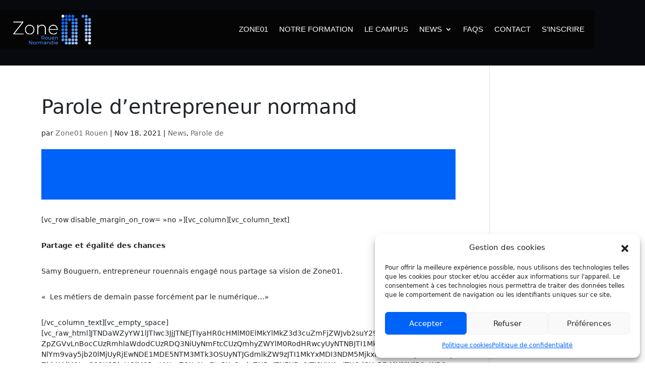

--- FILE ---
content_type: text/javascript
request_url: https://zone01rouennormandie.org/wp-content/themes/z01-child/js/custom.js
body_size: 1743
content:
jQuery(document).ready(function($) {
    // Implement paging transitions
    $('.pagination a').click(function(e) {
        e.preventDefault();
        var link = $(this).attr('href');
        $('html, body').animate({ scrollTop: 0 }, 'slow');
        $('#studentCard').fadeOut('slow', function() {
            $('#studentCard').load(link + ' #studentCard', function() {
                $(this).fadeIn('slow');
            });
        });
    });

    // Fonction pour remplir le modal avec email et prénom
    function populateModal(email, prenom) {
        $('#to-email').val(email);
        $('#prenom').text(prenom);
    }

    window.populateModal = populateModal;

// Initialiser les compétences sélectionnées depuis le local storage
let selectedCompetences = JSON.parse(localStorage.getItem('selectedCompetences')) || [];

// Mettre à jour l'affichage initial des compétences sélectionnées
updateSelectedCompetences(selectedCompetences);

// Fonction pour sauvegarder les compétences sélectionnées dans le local storage
function saveSelectedCompetences(competences) {
    localStorage.setItem('selectedCompetences', JSON.stringify(competences));
    // filterCards();
}

// Fonction pour ajouter une compétence sélectionnée
function addCompetence(competences, competence) {
    if (competence && !competences.includes(competence) && Array.isArray(competences)) {
        competences.push(competence);
        saveSelectedCompetences(competences);
        updateSelectedCompetences(competences);
    }
}

// Fonction pour mettre à jour l'affichage des compétences sélectionnées
function updateSelectedCompetences(competences) {
    var container = document.getElementById('selectedSkills');
    container.innerHTML = ''; // Vider le conteneur

    for (var i = 0; i <= competences.length - 1; i++) {
        (function(i) {
            var competenceTag = document.createElement('span');
            competenceTag.className = 'competence-tag';
            competenceTag.innerText = competences[i];

            var removeButton = document.createElement('button');
            removeButton.className = 'rmv';
            removeButton.setAttribute('value', competences[i]);
            removeButton.innerText = 'x';

            //###########################################################
            //###########################################################
            if (i === 0 && competences.length <= 1) {
                removeButton.onclick = function() {
                    console.log("profile111: ", container);
                    competences = competences.pop();
                    saveSelectedCompetences(competences);
                    setTimeout(() => {
                        // updateSelectedCompetences(competences);
                        filterCards();
                      }, "500");
                    container.removeChild(competenceTag);
                    console.log("profile222: ", container);
                }
            } else if (i === competences.length - 1) { // There's still some kind of malfuntioning in this very condition
                removeButton.onclick = function() {
                    competences.splice(i, 1);
                    // competences = competences.filter((item) => item !== competences[i]);
                    saveSelectedCompetences(competences);
                    setTimeout(() => {
                        updateSelectedCompetences(competences);
                        //filterCards();
                      }, "500");
                    //filterCards();
                    // localStorage.removeItem('selectedCompetences');
                }
            } else {
                removeButton.onclick = function() {
                    competences.splice(i, 1);
                    console.log("DESK: ", i);
                    saveSelectedCompetences(competences);
                    updateSelectedCompetences(competences);
                    setTimeout(() => {
                        // updateSelectedCompetences(competences);
                        filterCards();
                      }, "500");
                    //removeCompetence(competences[i], competences);
                    console.log("DESK-ARRAY: ", competences);
                };

                //filterCards();
            }
            if (competences.length === 0) {
                container.removeChild(competenceTag);
            }
            

            competenceTag.appendChild(removeButton);
            container.appendChild(competenceTag);
        })(i);
    }
    filterCards();
}

// Fonction pour filtrer les cartes en fonction des filtres sélectionnés
function filterCards() {
    selectedCompetences = JSON.parse(localStorage.getItem('selectedCompetences')) || [];

    var selectedContract = $('#contratSelector').val();
    var selectedModel = $('#modeleSelector').val();
    var selectedProfile = $('#profileSelector').val();
    var selectedSkill = $('#skillSelector').val();
    var selectedAvailability = $('#availabilitySelector').val();
    var selectedLocation = $('#locationSelector').val();

    if (selectedSkill !== undefined && selectedSkill !== "" && !selectedCompetences.includes(selectedSkill) && Array.isArray(selectedCompetences)) {
        addCompetence(selectedCompetences, selectedSkill);
        $('#skillSelector').val('');
    }

    $('.student-card').each(function() {
        var contract = $(this).find('.contractTypeTag').text();
        var model = $(this).find('.modeleTag').text();
        var profile = $(this).find('.profileTags').text();
        var skill = $(this).find('.skillTags').text();
        var availability = $(this).find('.availabilityTag').text();
        var location = $(this).find('.locationTag').text();

        if ((selectedContract === '' || contract.includes(selectedContract)) &&
            (selectedModel === '' || model.includes(selectedModel)) &&
            (selectedProfile === '' || profile.includes(selectedProfile)) &&
            (selectedCompetences.length === 0 || matchSkills(selectedCompetences, skill)) &&
            (selectedAvailability === ',' || availability.includes(selectedAvailability)) &&
            (selectedLocation === '' || location.includes(selectedLocation))) {
            $(this).show();
        } else {
            $(this).hide();
        }
    });

    if ($('.student-card:visible').length === 0) {
        $('.not-found').show();
    } else {
        $('.not-found').hide();
    }
}

// Fonction pour vérifier si les compétences correspondent
function matchSkills(selectedSkills, cardSkills) {
    if (Array.isArray(selectedSkills)) {
        return selectedSkills.every(function(skill) {
            return cardSkills.includes(skill.trim());
        });
    } else {
        localStorage.removeItem('selectedCompetences'); // Remove the item from local storage
        return true; // Return true if selectedSkills is not an array
    }
}


window.filterCards = filterCards;


    // Fonction pour ouvrir le modal vidéo
    window.openVideoModal = function(videoUrl, prenom) {
        var videoElement = document.getElementById('videoPlayer');
        $('#prenom-vid').text(prenom);
        videoElement.src = videoUrl;

        var modal = new bootstrap.Modal(document.getElementById('watch-vid'));
        modal.show();

        // Stop Video modal is closed
        $('#watch-vid').on('hidden.bs.modal', function() {
            videoElement.pause();
            videoElement.src = "";
        });
    };

    window.showCVModal = function(cvUrl, prenom) {
        var modalTitle = $('#view-cv .modal-title #prenom-cv');
        var cvViewer = $('#view-cv #cvViewer');

        // Set the modal title and CV viewer source
        modalTitle.text(prenom);
        cvViewer.attr('src', cvUrl);

        // Show the modal
        $('#view-cv').modal('show');
    };
});


--- FILE ---
content_type: text/javascript
request_url: https://zone01rouennormandie.org/wp-content/themes/z01-child/js/custom-filter.js
body_size: 169
content:
jQuery(document).ready(function($) {
    $('.filter-options span').on('click', function() {
        //filterStudents();
    });

    function filterStudents() {
        var specialisations = [];
        var competences = [];
        var contrats = [];
        var modeles = [];
        var availabilities = [];
        var locations = [];

        $('#profileSelector span.active').each(function() {
            specialisations.push($(this).data('value'));
        });
        $('#skillSelector span.active').each(function() {
            competences.push($(this).data('value'));
        });
        $('#contratSelector span.active').each(function() {
            contrats.push($(this).data('value'));
        });
        $('#modeleSelector span.active').each(function() {
            modeles.push($(this).data('value'));
        });
        $('#availabilitySelector span.active').each(function() {
            availabilities.push($(this).data('value'));
        });
        $('#locationSelector span.active').each(function() {
            locations.push($(this).data('value'));
        });

        $.ajax({
            url: ajaxurl,
            type: 'POST',
            data: {
                action: 'filter_students',
                specialisation: specialisations.join(','),
                competence: competences.join(','),
                contrat: contrats.join(','),
                modele: modeles.join(','),
                availability: availabilities.join(','),
                location: locations.join(',')
            },
            success: function(response) {
                $('.students-container').html(response);
            }
        });
    }
});


